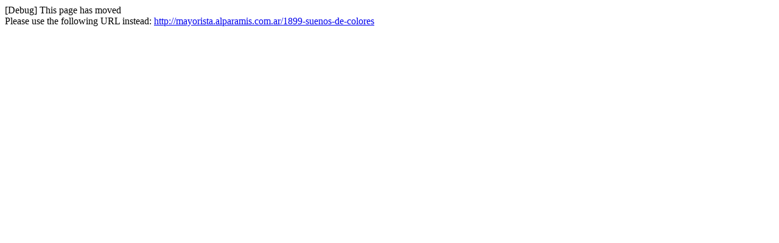

--- FILE ---
content_type: text/html; charset=utf-8
request_url: http://mayorista.alparamis.com.ar/index.php?id_category=1899&controller=category
body_size: 148
content:
[Debug] This page has moved<br />Please use the following URL instead: <a href="http://mayorista.alparamis.com.ar/1899-suenos-de-colores">http://mayorista.alparamis.com.ar/1899-suenos-de-colores</a>